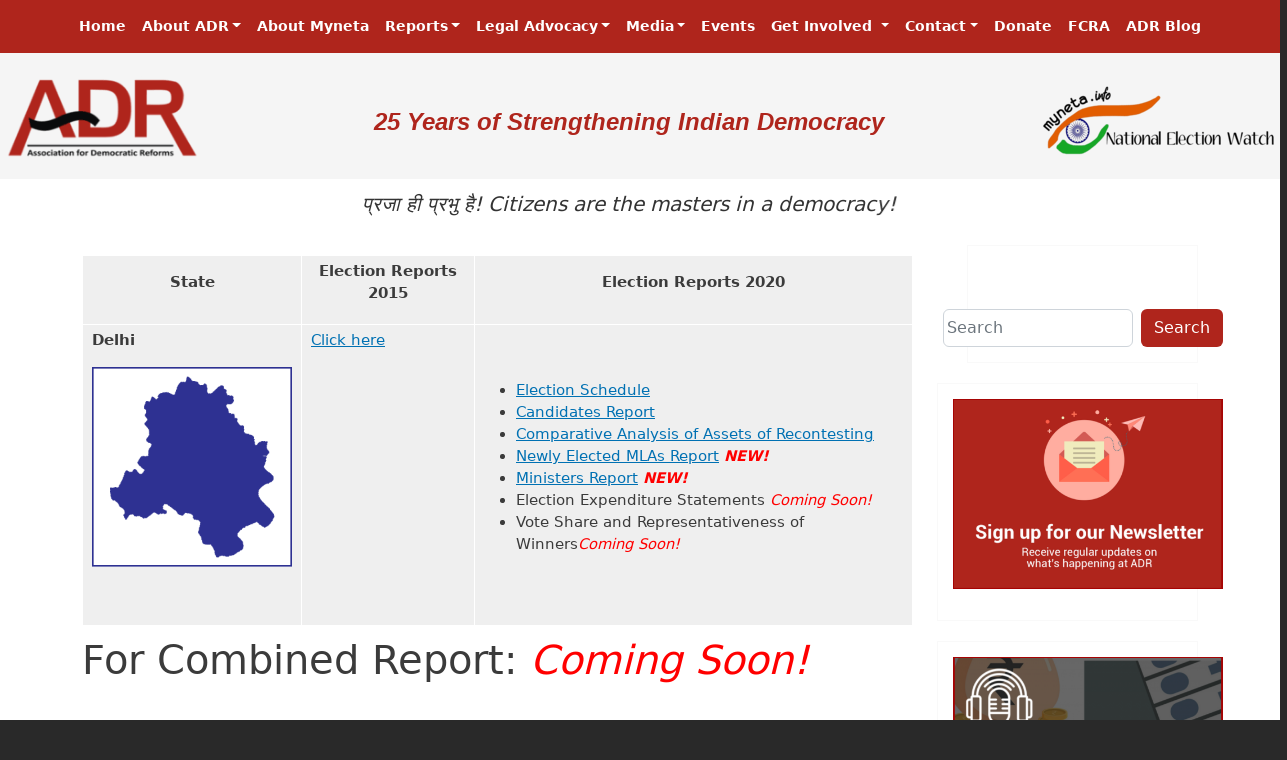

--- FILE ---
content_type: text/html; charset=UTF-8
request_url: https://www.adrindia.org/content/delhi-assembly-elections-2020
body_size: 8007
content:
<!DOCTYPE html>
<html lang="en" dir="ltr" style="--bs-primary:#af251c;--bb-primary-dark:#952018;--bb-primary-light:#fff;--bs-primary-rgb:175, 37, 28;--bs-secondary:#ffffff;--bb-secondary-dark:#d9d9d9;--bs-secondary-rgb:255, 255, 255;--bs-link-color:#af251c;--bs-link-hover-color:#952018;--bs-body-color:gray-800;--bs-body-bg:white;--bb-h1-color:base;--bb-h2-color:base;--bb-h3-color:base;">
  <head>
  <!-- Google tag (gtag.js) -->
    <script async src="https://www.googletagmanager.com/gtag/js?id=G-37VDEN68DL"></script>
    <script>
      window.dataLayer = window.dataLayer || [];
      function gtag(){dataLayer.push(arguments);}
      gtag('js', new Date());

      gtag('config', 'G-37VDEN68DL');
    </script>
    <meta charset="utf-8" />
<meta name="Generator" content="Drupal 10 (https://www.drupal.org)" />
<meta name="MobileOptimized" content="width" />
<meta name="HandheldFriendly" content="true" />
<meta name="viewport" content="width=device-width, initial-scale=1, shrink-to-fit=no" />
<meta http-equiv="x-ua-compatible" content="ie=edge" />
<link rel="icon" href="/sites/default/files/favicon.ico" type="image/vnd.microsoft.icon" />
<link rel="canonical" href="https://www.adrindia.org/content/delhi-assembly-elections-2020" />
<link rel="shortlink" href="https://www.adrindia.org/node/79462" />

    <title>Delhi Assembly Elections 2020 | Association for Democratic Reforms</title>
    <link rel="stylesheet" media="all" href="/core/modules/system/css/components/ajax-progress.module.css?swcthk" />
<link rel="stylesheet" media="all" href="/core/modules/system/css/components/align.module.css?swcthk" />
<link rel="stylesheet" media="all" href="/core/modules/system/css/components/autocomplete-loading.module.css?swcthk" />
<link rel="stylesheet" media="all" href="/core/modules/system/css/components/fieldgroup.module.css?swcthk" />
<link rel="stylesheet" media="all" href="/core/modules/system/css/components/container-inline.module.css?swcthk" />
<link rel="stylesheet" media="all" href="/core/modules/system/css/components/clearfix.module.css?swcthk" />
<link rel="stylesheet" media="all" href="/core/modules/system/css/components/details.module.css?swcthk" />
<link rel="stylesheet" media="all" href="/core/modules/system/css/components/hidden.module.css?swcthk" />
<link rel="stylesheet" media="all" href="/core/modules/system/css/components/item-list.module.css?swcthk" />
<link rel="stylesheet" media="all" href="/core/modules/system/css/components/js.module.css?swcthk" />
<link rel="stylesheet" media="all" href="/core/modules/system/css/components/nowrap.module.css?swcthk" />
<link rel="stylesheet" media="all" href="/core/modules/system/css/components/position-container.module.css?swcthk" />
<link rel="stylesheet" media="all" href="/core/modules/system/css/components/progress.module.css?swcthk" />
<link rel="stylesheet" media="all" href="/core/modules/system/css/components/reset-appearance.module.css?swcthk" />
<link rel="stylesheet" media="all" href="/core/modules/system/css/components/resize.module.css?swcthk" />
<link rel="stylesheet" media="all" href="/core/modules/system/css/components/sticky-header.module.css?swcthk" />
<link rel="stylesheet" media="all" href="/core/modules/system/css/components/system-status-counter.css?swcthk" />
<link rel="stylesheet" media="all" href="/core/modules/system/css/components/system-status-report-counters.css?swcthk" />
<link rel="stylesheet" media="all" href="/core/modules/system/css/components/system-status-report-general-info.css?swcthk" />
<link rel="stylesheet" media="all" href="/core/modules/system/css/components/tabledrag.module.css?swcthk" />
<link rel="stylesheet" media="all" href="/core/modules/system/css/components/tablesort.module.css?swcthk" />
<link rel="stylesheet" media="all" href="/core/modules/system/css/components/tree-child.module.css?swcthk" />
<link rel="stylesheet" media="all" href="/themes/bootstrap_barrio/css/components/variables.css?swcthk" />
<link rel="stylesheet" media="all" href="/themes/bootstrap_barrio/css/components/user.css?swcthk" />
<link rel="stylesheet" media="all" href="/themes/bootstrap_barrio/css/components/progress.css?swcthk" />
<link rel="stylesheet" media="all" href="/themes/bootstrap_barrio/css/components/node.css?swcthk" />
<link rel="stylesheet" media="all" href="/themes/bootstrap_barrio/css/components/affix.css?swcthk" />
<link rel="stylesheet" media="all" href="/themes/bootstrap_barrio/css/components/book.css?swcthk" />
<link rel="stylesheet" media="all" href="/themes/bootstrap_barrio/css/components/contextual.css?swcthk" />
<link rel="stylesheet" media="all" href="/themes/bootstrap_barrio/css/components/feed-icon.css?swcthk" />
<link rel="stylesheet" media="all" href="/themes/bootstrap_barrio/css/components/field.css?swcthk" />
<link rel="stylesheet" media="all" href="/themes/bootstrap_barrio/css/components/header.css?swcthk" />
<link rel="stylesheet" media="all" href="/themes/bootstrap_barrio/css/components/help.css?swcthk" />
<link rel="stylesheet" media="all" href="/themes/bootstrap_barrio/css/components/icons.css?swcthk" />
<link rel="stylesheet" media="all" href="/themes/bootstrap_barrio/css/components/image-button.css?swcthk" />
<link rel="stylesheet" media="all" href="/themes/bootstrap_barrio/css/components/item-list.css?swcthk" />
<link rel="stylesheet" media="all" href="/themes/bootstrap_barrio/css/components/list-group.css?swcthk" />
<link rel="stylesheet" media="all" href="/themes/bootstrap_barrio/css/components/media.css?swcthk" />
<link rel="stylesheet" media="all" href="/themes/bootstrap_barrio/css/components/page.css?swcthk" />
<link rel="stylesheet" media="all" href="/themes/bootstrap_barrio/css/components/search-form.css?swcthk" />
<link rel="stylesheet" media="all" href="/themes/bootstrap_barrio/css/components/shortcut.css?swcthk" />
<link rel="stylesheet" media="all" href="/themes/bootstrap_barrio/css/components/sidebar.css?swcthk" />
<link rel="stylesheet" media="all" href="/themes/bootstrap_barrio/css/components/site-footer.css?swcthk" />
<link rel="stylesheet" media="all" href="/themes/bootstrap_barrio/css/components/skip-link.css?swcthk" />
<link rel="stylesheet" media="all" href="/themes/bootstrap_barrio/css/components/table.css?swcthk" />
<link rel="stylesheet" media="all" href="/themes/bootstrap_barrio/css/components/tabledrag.css?swcthk" />
<link rel="stylesheet" media="all" href="/themes/bootstrap_barrio/css/components/tableselect.css?swcthk" />
<link rel="stylesheet" media="all" href="/themes/bootstrap_barrio/css/components/tablesort-indicator.css?swcthk" />
<link rel="stylesheet" media="all" href="/themes/bootstrap_barrio/css/components/ui.widget.css?swcthk" />
<link rel="stylesheet" media="all" href="/themes/bootstrap_barrio/css/components/tabs.css?swcthk" />
<link rel="stylesheet" media="all" href="/themes/bootstrap_barrio/css/components/toolbar.css?swcthk" />
<link rel="stylesheet" media="all" href="/themes/bootstrap_barrio/css/components/vertical-tabs.css?swcthk" />
<link rel="stylesheet" media="all" href="/themes/bootstrap_barrio/css/components/views.css?swcthk" />
<link rel="stylesheet" media="all" href="/themes/bootstrap_barrio/css/components/webform.css?swcthk" />
<link rel="stylesheet" media="all" href="/themes/bootstrap_barrio/css/components/ui-dialog.css?swcthk" />
<link rel="stylesheet" media="all" href="//cdn.jsdelivr.net/npm/bootstrap@5.2.0/dist/css/bootstrap.min.css" />
<link rel="stylesheet" media="all" href="/themes/bootstrap_barrio/subtheme/css/style.css?swcthk" />
<link rel="stylesheet" media="all" href="/themes/bootstrap_barrio/subtheme/css/colors.css?swcthk" />
<link rel="stylesheet" media="all" href="/themes/bootstrap_barrio/css/colors/messages/messages-dark.css?swcthk" />
<link rel="stylesheet" media="all" href="/themes/bootstrap_barrio/css/colors/colors.css?swcthk" />
<link rel="stylesheet" media="print" href="/themes/bootstrap_barrio/css/print.css?swcthk" />
<link rel="stylesheet" media="all" href="/sites/default/files/asset_injector/css/events_page-d3fe3f106d4acf0027a323f0b66e9837.css?swcthk" />
<link rel="stylesheet" media="all" href="/sites/default/files/asset_injector/css/navbar-fd552aae08b266fe228a5d389d789b62.css?swcthk" />

    
  </head>
  <body class="layout-one-sidebar layout-sidebar-second page-node-79462 path-node node--type-story">
    <a href="#main-content" class="visually-hidden-focusable">
      Skip to main content
    </a>
    
      <div class="dialog-off-canvas-main-canvas" data-off-canvas-main-canvas>
    
<div id="page-wrapper">
  <div id="page">
    <header id="header" class="header" role="banner" aria-label="Site header">
                  <nav class="navbar navbar-expand-lg" id="navbar-main">
                            
                <button class="navbar-toggler collapsed" type="button" data-bs-toggle="collapse" data-bs-target="#CollapsingNavbar" aria-controls="CollapsingNavbar" aria-expanded="false" aria-label="Toggle navigation"><span class="navbar-toggler-icon"></span></button>              
                <div class="collapse navbar-collapse" id="CollapsingNavbar">
                    <div class="menu-container">
                          <nav role="navigation" aria-labelledby="block-bootstrap-barrio-subtheme-main-menu-menu" id="block-bootstrap-barrio-subtheme-main-menu" class="block block-menu navigation menu--main">
            
  <h2 class="visually-hidden" id="block-bootstrap-barrio-subtheme-main-menu-menu">Main navigation</h2>
  

        
              <ul class="clearfix nav navbar-nav">
                    <li class="nav-item">
                          <a href="/" title="" class="nav-link nav-link--" data-drupal-link-system-path="&lt;front&gt;">Home</a>
              </li>
                <li class="nav-item menu-item--expanded dropdown">
                          <span title="" class="nav-link dropdown-toggle nav-link-" data-bs-toggle="dropdown" aria-expanded="false" aria-haspopup="true">About ADR</span>
                        <ul class="dropdown-menu">
                    <li class="dropdown-item">
                          <a href="/about-adr/mission-and-vision" class="nav-link--about-adr-mission-and-vision" data-drupal-link-system-path="node/164">History, Vision &amp; Mission</a>
              </li>
                <li class="dropdown-item menu-item--collapsed">
                          <a href="/about-adr/what-we-do" class="nav-link--about-adr-what-we-do" data-drupal-link-system-path="node/51277">What We Do</a>
              </li>
                <li class="dropdown-item menu-item--collapsed">
                          <a href="/who-we-are" title="Our People" class="nav-link--who-we-are" data-drupal-link-system-path="node/51308">Who We Are</a>
              </li>
                <li class="dropdown-item">
                          <a href="/about-adr/our-achievements" class="nav-link--about-adr-our-achievements" data-drupal-link-system-path="node/165">Achievements &amp; Awards</a>
              </li>
                <li class="dropdown-item">
                          <a href="https://adrindia.org/content/25-years-adr" title="25 years of ADR" class="nav-link-https--adrindiaorg-content-25-years-adr">25 Years of ADR</a>
              </li>
        </ul>
  
              </li>
                <li class="nav-item">
                          <a href="/content/about-myneta" title="About myneta.info" class="nav-link nav-link--content-about-myneta" data-drupal-link-system-path="node/76387">About Myneta</a>
              </li>
                <li class="nav-item menu-item--expanded dropdown">
                          <a href="/research-and-reports" title="Research and Reports" class="nav-link dropdown-toggle nav-link--research-and-reports" data-bs-toggle="dropdown" aria-expanded="false" aria-haspopup="true" data-drupal-link-system-path="node/69">Reports</a>
                        <ul class="dropdown-menu">
                    <li class="dropdown-item">
                          <a href="/research-and-report/election-watch" title="Election watch" class="nav-link--research-and-report-election-watch" data-drupal-link-system-path="node/95188">Election Watch</a>
              </li>
                <li class="dropdown-item">
                          <a href="/research-and-report/political-party-watch" class="nav-link--research-and-report-political-party-watch" data-drupal-link-system-path="node/95189">Political Party Watch</a>
              </li>
                <li class="dropdown-item">
                          <a href="/content/lok-sabha-elections-2014-0" title="Lok Sabha Elections 2014" class="nav-link--content-lok-sabha-elections-2014-0" data-drupal-link-system-path="node/62871">Lok Sabha Elections 2014</a>
              </li>
                <li class="dropdown-item">
                          <a href="/content/lok-sabha-elections-2019" title="Lok Sabha Elections 2019" class="nav-link--content-lok-sabha-elections-2019" data-drupal-link-system-path="node/70741">Lok Sabha Elections 2019</a>
              </li>
                <li class="dropdown-item">
                          <a href="/content/lok-sabha-elections-2024" title="Lok Sabha Elections 2024" class="nav-link--content-lok-sabha-elections-2024" data-drupal-link-system-path="node/94028">Lok Sabha Elections 2024</a>
              </li>
                <li class="dropdown-item">
                          <a href="/content/maharashtra-local-body-reports" title="Maharashtra Local Body Reports" class="nav-link--content-maharashtra-local-body-reports" data-drupal-link-system-path="node/55389">Maharashtra Local Body Elections</a>
              </li>
                <li class="dropdown-item">
                          <a href="/content/survey-reports" class="nav-link--content-survey-reports" data-drupal-link-system-path="node/96032">ADR Survey Reports</a>
              </li>
                <li class="dropdown-item">
                          <a href="/content/eBooks-and-Presentations" class="nav-link--content-ebooks-and-presentations" data-drupal-link-system-path="node/74179">ADR eBooks and Annual Reports</a>
              </li>
                <li class="dropdown-item">
                          <a href="/content/annual-national-conference" title="Annual National Conference " class="nav-link--content-annual-national-conference" data-drupal-link-system-path="node/96054">Annual National Conference Reports</a>
              </li>
                <li class="dropdown-item">
                          <a href="/content/comprehensive-compilation-book-titles-and-research-papers-citing-adr-data-or-utilizing" class="nav-link--content-comprehensive-compilation-book-titles-and-research-papers-citing-adr-data-or-utilizing" data-drupal-link-system-path="node/93307">Publications using ADR Datasets</a>
              </li>
                <li class="dropdown-item">
                          <a href="/research-and-reports/reference-material" title="Reference Materials" class="nav-link--research-and-reports-reference-material" data-drupal-link-system-path="node/491">Reference Materials</a>
              </li>
        </ul>
  
              </li>
                <li class="nav-item menu-item--expanded dropdown">
                          <span title="" class="nav-link dropdown-toggle nav-link-" data-bs-toggle="dropdown" aria-expanded="false" aria-haspopup="true">Legal Advocacy</span>
                        <ul class="dropdown-menu">
                    <li class="dropdown-item menu-item--collapsed">
                          <a href="/content/judgment-and-petition" title="Judgments And PILs" class="nav-link--content-judgment-and-petition" data-drupal-link-system-path="node/71488">Judgments and PILs</a>
              </li>
                <li class="dropdown-item">
                          <a href="/content/cic-orders" title="CIC Orders" class="nav-link--content-cic-orders" data-drupal-link-system-path="node/80564">CIC Orders</a>
              </li>
                <li class="dropdown-item">
                          <a href="/legal-advocacy/eci-orders" title="ECI Orders" class="nav-link--legal-advocacy-eci-orders" data-drupal-link-system-path="node/52355">ECI Orders</a>
              </li>
                <li class="dropdown-item">
                          <a href="/legal-advocacy/recommendations-submissions" title="Recommendations And Papers" class="nav-link--legal-advocacy-recommendations-submissions" data-drupal-link-system-path="node/19619">Recommendations/Papers</a>
              </li>
                <li class="dropdown-item">
                          <a href="/legal-advocacy/faqs" class="nav-link--legal-advocacy-faqs" data-drupal-link-system-path="node/10632">FAQs</a>
              </li>
        </ul>
  
              </li>
                <li class="nav-item menu-item--expanded dropdown">
                          <span title="" class="nav-link dropdown-toggle nav-link-" data-bs-toggle="dropdown" aria-expanded="false" aria-haspopup="true">Media</span>
                        <ul class="dropdown-menu">
                    <li class="dropdown-item">
                          <a href="https://groups.google.com/group/national-election-watch?hl=en&amp;pli=1" title="" class="nav-link-https--groupsgooglecom-group-national-election-watchhlenpli1">Press Releases</a>
              </li>
                <li class="dropdown-item">
                          <a href="https://www.youtube.com/playlist?list=PLk_c66iyvU5ft5DgjaVYOhmRKZoObLiIF" class="nav-link-https--wwwyoutubecom-playlistlistplk-c66iyvu5ft5dgjavyohmrkzoobliif">Webinars by ADR</a>
              </li>
                <li class="dropdown-item">
                          <a href="https://adrindia.org/content/adr-newsletter" title="ADR Newsletter" class="nav-link-https--adrindiaorg-content-adr-newsletter">Newsletter</a>
              </li>
                <li class="dropdown-item">
                          <a href="/media/video-gallery" class="nav-link--media-video-gallery" data-drupal-link-system-path="media/video-gallery">Media Interviews &amp; Discussions</a>
              </li>
                <li class="dropdown-item">
                          <a href="https://adrindia.org/node/96701" title="Digital Creators promoting ADR &amp; MyNeta.info" class="nav-link-https--adrindiaorg-node-96701">Digital Creators promoting ADR &amp; MyNeta.info</a>
              </li>
                <li class="dropdown-item">
                          <a href="/media/adr-in-news" class="nav-link--media-adr-in-news" data-drupal-link-system-path="media/adr-in-news">ADR In News</a>
              </li>
                <li class="dropdown-item">
                          <a href="/content/adr-quizzes" title="ADR Quizzes" class="nav-link--content-adr-quizzes" data-drupal-link-system-path="node/69826">ADR Quizzes</a>
              </li>
                <li class="dropdown-item">
                          <a href="/media/photo-gallery" class="nav-link--media-photo-gallery" data-drupal-link-system-path="media/photo-gallery">Photo Gallery</a>
              </li>
                <li class="dropdown-item">
                          <a href="https://adrindia.org/content/aamir-khans-appeal-voters-0" title="Aamir Khan&#039;s appeal to voters" class="nav-link-https--adrindiaorg-content-aamir-khans-appeal-voters-0">Aamir Khan&#039;s appeal to voters</a>
              </li>
        </ul>
  
              </li>
                <li class="nav-item">
                          <a href="/events" class="nav-link nav-link--events" data-drupal-link-system-path="events">Events</a>
              </li>
                <li class="nav-item menu-item--expanded dropdown">
                          <span title="" class="nav-link dropdown-toggle nav-link-" data-bs-toggle="dropdown" aria-expanded="false" aria-haspopup="true">Get Involved </span>
                        <ul class="dropdown-menu">
                    <li class="dropdown-item">
                          <a href="/get-involved/google-groups" class="nav-link--get-involved-google-groups" data-drupal-link-system-path="node/187">Subscribe Google Groups</a>
              </li>
                <li class="dropdown-item">
                          <a href="/get-involved/jobs-at-adr" class="nav-link--get-involved-jobs-at-adr" data-drupal-link-system-path="node/188">Jobs/Internships</a>
              </li>
                <li class="dropdown-item">
                          <a href="/content/adr-youth-outreach-programme" class="nav-link--content-adr-youth-outreach-programme" data-drupal-link-system-path="node/64804">ADR Youth Outreach Programme</a>
              </li>
        </ul>
  
              </li>
                <li class="nav-item menu-item--expanded dropdown">
                          <span title="" class="nav-link dropdown-toggle nav-link-" data-bs-toggle="dropdown" aria-expanded="false" aria-haspopup="true">Contact</span>
                        <ul class="dropdown-menu">
                    <li class="dropdown-item">
                          <a href="/contact-us" class="nav-link--contact-us" data-drupal-link-system-path="node/327">ADR Office</a>
              </li>
                <li class="dropdown-item">
                          <a href="/about-adr/state-coordinators" title="" class="nav-link--about-adr-state-coordinators" data-drupal-link-system-path="node/167">State Coordinators under National Election Watch</a>
              </li>
        </ul>
  
              </li>
                <li class="nav-item">
                          <a href="/content/adr-donation-campaign" title="Support Us" class="nav-link nav-link--content-adr-donation-campaign" data-drupal-link-system-path="node/82315">Donate</a>
              </li>
                <li class="nav-item">
                          <a href="/content/fcra-declarations" title="FCRA Statements" class="nav-link nav-link--content-fcra-declarations" data-drupal-link-system-path="node/52942">FCRA</a>
              </li>
                <li class="nav-item">
                          <a href="http://blog.adrindia.org/" title="ADR Speaks" class="nav-link nav-link-http--blogadrindiaorg-">ADR Blog</a>
              </li>
        </ul>
  


  </nav>


                    </div>
                                    </div>
                                    </nav>
                <nav class="navbar" id="navbar-top">         
                            <div class="adr-top-header">   <section class="row region region-secondary-menu">
          <a href="/" title="Home" rel="home" class="navbar-brand">
              <img src="/sites/default/files/logo-adr-resized_0.png" alt="Home" class="img-fluid d-inline-block align-top" />
            
    </a>
    
  </section>
 </div>
                <div class="adr-top-header">   <section class="row region region-top-header">
    <nav role="navigation" aria-labelledby="block-bootstrap-barrio-subtheme-account-menu-menu" id="block-bootstrap-barrio-subtheme-account-menu" class="block block-menu navigation menu--account">
            
  <h2 class="visually-hidden" id="block-bootstrap-barrio-subtheme-account-menu-menu">User account menu</h2>
  

        
              <div class="clearfix nav">
                      <a href="/user/login" class="nav-link nav-link--user-login" data-drupal-link-system-path="user/login">Log in</a>
            </div>
      


  </nav>
<div id="block-bootstrap-barrio-subtheme-25yearsintheserviceofthenation" class="block-content-basic block block-block-content block-block-content43560192-c292-41f3-ab26-a202d605a637">
  
    
      <div class="content">
      
            <div class="clearfix text-formatted field field--name-body field--type-text-with-summary field--label-hidden field__item"><style>
/* Default desktop styling */
.mobile-heading {
  text-align: center;
  color: #af251c;
  font-family: 'Roboto', sans-serif;
  font-style: italic;
  padding-top: 20px;
  font-size: 24px; /* Optional: Desktop font size */
}

/* Mobile-specific adjustments */
@media (max-width: 767px) {
  .mobile-heading {
    font-size: 18px;      /* Smaller font for mobile */
    padding-top: 15px;     /* Adjust top spacing */
    margin-bottom: 0px;  /* Adjust bottom spacing */
  }
}
</style><h4 class="mobile-heading"><b>25 Years of Strengthening Indian Democracy</b></h4>
</div>
      
    </div>
  </div>

  </section>
 </div>
                                <div class="form-inline navbar-form adr-top-header"  style='padding-right:5px;'>
                      <section class="row region region-top-header-form">
    <div id="block-bootstrap-barrio-subtheme-mynetalogo" class="block-content-test block block-block-content block-block-content46dfa757-b700-4018-ab08-3a53e9faeb9a">
  
    
      <div class="content">
      
            <div class="clearfix text-formatted field field--name-body field--type-text-with-summary field--label-hidden field__item"><p><a href="http://myneta.info"><br>
    <img src="https://adrindia.org/sites/default/files/2024-07/Logo_myneta-removebg-preview%20%281%29.png" alt="Logo"><br>
</a></p>
</div>
      
    </div>
  </div>

  </section>

                </div>
                                    </nav>
        </header>
          <div class="highlighted">
        <aside class="container section clearfix" role="complementary">
            <div data-drupal-messages-fallback class="hidden"></div>
<div id="block-bootstrap-barrio-subtheme-quotebyfelixfrankfurter" class="block-content-basic block block-block-content block-block-contentd970c6f3-ba65-4622-8945-af84b96427ee">
  
    
      <div class="content">
      
            <div class="clearfix text-formatted field field--name-body field--type-text-with-summary field--label-hidden field__item"><style>
        .scrolling-container {
            width: 100%;
            overflow: hidden;
            white-space: nowrap;
            padding: 10px 0;
        }

        .scrolling-text {
            display: inline-block;
            font-size: 20px;
            font-style: italic;
            animation: scroll-left 15s linear infinite;
            color: #333;
        }

        @keyframes scroll-left {
            0% {
                transform: translateX(100%);
            }
            100% {
                transform: translateX(-100%);
            }
        }
    </style><div class="scrolling-container">
<p class="scrolling-text">प्रजा ही प्रभु है! Citizens are the masters in a democracy!</p>
</div>
</div>
      
    </div>
  </div>


        </aside>
      </div>
            <div id="main-wrapper" class="layout-main-wrapper clearfix">
              <div id="main" class="container">
          
          <div class="row row-offcanvas row-offcanvas-left clearfix">
              <main class="main-content col" id="content" role="main">
                <section class="section">
                  <a href="#main-content" id="main-content" tabindex="-1"></a>
                    

<article data-history-node-id="79462" class="node node--type-story node--promoted node--sticky node--view-mode-full clearfix">
  <header>
    
        
      </header>
  <div class="node__content clearfix">
    
            <div class="clearfix text-formatted field field--name-body field--type-text-with-summary field--label-hidden field__item"><div class="img">
<table border="1" cellspacing="0" cellpadding="0">
<tbody>
<tr>
<td>
<p align="center"><b>State</b></p>
</td>
<td valign="top">
<p align="center"><b>Election Reports 2015</b></p>
</td>
<td>
<p align="center"><b>Election Reports 2020</b></p>
</td>
</tr>
<tr>
<td>
<p><b>Delhi&nbsp;</b></p>
<p><a href="https://eci.gov.in/files/file/11567-schedule-of-general-election-to-the-legislative-assembly-of-nct-of-delhi-2020/" target="_blank"><img src="https://adrindia.org/sites/default/files/delhistateicon.png" alt="Delhi" width="200" height="200" class="null"></a></p>
<p>&nbsp;</p>
</td>
<td valign="top">
<p><a href="https://adrindia.org/research-and-reports/state-assemblies/delhi">Click here</a></p>
</td>
<td>
<ul>
<li><a href="https://eci.gov.in/files/file/11567-schedule-of-general-election-to-the-legislative-assembly-of-nct-of-delhi-2020/">Election Schedule</a></li>
<li><a href="https://adrindia.org/content/delhi-assembly-elections-2020-analysis-criminal-background-financial-education-gender-and">Candidates Report</a><strong><span style="color: #ff0000;"><em></em></span></strong></li>
<li><a href="https://adrindia.org/content/analysis-assets-comparison-re-contesting-mlas-delhi-assembly-election-2020">Comparative Analysis of Assets of Recontesting</a></li>
<li><a href="https://adrindia.org/content/delhi-assembly-election-2020-analysis-criminal-background-financial-education-gender-and-0">Newly Elected MLAs Report</a> <strong><span style="color: #ff0000;"><em>NEW!</em></span></strong></li>
<li><a href="https://adrindia.org/content/analysis-criminal-background-financial-education-gender-and-other-details-ministers-delhi">Ministers Report</a>&nbsp;<strong><span style="color: #ff0000;"><em>NEW!</em></span></strong></li>
<li>Election Expenditure Statements&nbsp;<span style="color: #ff0000;"><em>Coming Soon!</em></span></li>
<li>Vote Share and Representativeness of Winners<span style="color: #ff0000;"><em>Coming Soon!</em></span></li>
</ul>

</td>
</tr>
</tbody>
</table>
</div>
<h1>For Combined Report:&nbsp;<span style="color: #ff0000;"><em>Coming Soon!</em></span></h1>
</div>
      <section class="field field--name-comment-node-story field--type-comment field--label-hidden comment-wrapper">
  
  

  
</section>



  </div>
</article>


                </section>
              </main>
                                      <div class="sidebar_second sidebar col-md-3 order-last" id="sidebar_second">
                <aside class="section" role="complementary">
                    <div id="block-bootstrap-barrio-subtheme-searchbar--3" class="block-content-basic block block-block-content block-block-content03b26c01-65bb-479a-a242-727d7aec749a">
  
    
      <div class="content">
      
            <div class="clearfix text-formatted field field--name-body field--type-text-with-summary field--label-hidden field__item"><!-- Bootstrap CSS --><link href="https://maxcdn.bootstrapcdn.com/bootstrap/5.3.0/css/bootstrap.min.css" rel="stylesheet">
<div class="container mt-5">
<div class="d-flex justify-content-center">
<form action="/search" method="GET" class="d-flex">
<input class="form-control me-2 search-input" type="search" placeholder="Search" aria-label="Search" name="q">
            <button class="btn btn-small" type="submit" style="background-color: #af251c; color: white;">Search</button><br>
        </form>
</div>
</div>
<!-- Bootstrap JS and dependencies --><script src="https://code.jquery.com/jquery-3.6.0.min.js"></script><script src="https://cdn.jsdelivr.net/npm/@popperjs/core@2.11.7/dist/umd/popper.min.js"></script><script src="https://maxcdn.bootstrapcdn.com/bootstrap/5.3.0/js/bootstrap.min.js"></script><style>
  .search-input {
        width: 190px; 
      
    }
</style></div>
      
    </div>
  </div>
<div id="block-bootstrap-barrio-subtheme-adrnewsletter--3" class="block-content-basic block block-block-content block-block-contentff3ca2b3-233f-4136-8079-799585380dc4">
  
    
      <div class="content">
      
            <div class="clearfix text-formatted field field--name-body field--type-text-with-summary field--label-hidden field__item"><p><a href="/content/adr-newsletter"><img src="/sites/default/files/ADR_newsletter.png" width="270" height="190" class="null"></a></p>
</div>
      
    </div>
  </div>
<div id="block-bootstrap-barrio-subtheme-adrspeakspodcast--3" class="block-content-basic block block-block-content block-block-content87dcc385-1867-45ad-95d3-1bd360885314">
  
    
      <div class="content">
      
            <div class="clearfix text-formatted field field--name-body field--type-text-with-summary field--label-hidden field__item"><p><a href="/content/adr-speaks-podcast"><img src="/sites/default/files/ADR_Podcast.png" width="270" height="190" class="null"></a></p>
</div>
      
    </div>
  </div>


                </aside>
              </div>
                      </div>
        </div>
    </div>
        <footer class="site-footer">
              <div class="container">
                                <div class="site-footer__bottom">
                <section class="row region region-footer-fifth">
    <nav role="navigation" aria-labelledby="block-bootstrap-barrio-subtheme-footermenu-menu" id="block-bootstrap-barrio-subtheme-footermenu" class="block block-menu navigation menu--menu-footer-menu">
            
  <h2 class="visually-hidden" id="block-bootstrap-barrio-subtheme-footermenu-menu">Footer Menu</h2>
  

        
              <ul class="clearfix nav">
                    <li class="nav-item">
                <a href="/" title="Home" class="nav-link nav-link--" data-drupal-link-system-path="&lt;front&gt;">Home</a>
              </li>
                <li class="nav-item">
                <a href="/about-adr/who-we-are" title="" class="nav-link nav-link--about-adr-who-we-are" data-drupal-link-system-path="node/163">About</a>
              </li>
                <li class="nav-item">
                <a href="/contact-us" title="Contact" class="nav-link nav-link--contact-us" data-drupal-link-system-path="node/327">Contact Us</a>
              </li>
                <li class="nav-item">
                <a href="/about-adr/what-we-do" title="" class="nav-link nav-link--about-adr-what-we-do" data-drupal-link-system-path="node/51277">What we do</a>
              </li>
                <li class="nav-item menu-item--collapsed">
                <a href="https://adrindia.org/content/adr-donation-campaign" title="" class="nav-link nav-link-https--adrindiaorg-content-adr-donation-campaign">Donate</a>
              </li>
                <li class="nav-item">
                <a href="https://adrindia.org/content/donation-faq" title="FAQs" class="nav-link nav-link-https--adrindiaorg-content-donation-faq">FAQs/Donation FAQs</a>
              </li>
                <li class="nav-item">
                <a href="https://adrindia.org/content/privacy-and-terms-use#refund-policy" title="Refund Policy" class="nav-link nav-link-https--adrindiaorg-content-privacy-and-terms-userefund-policy">Refund Policy</a>
              </li>
                <li class="nav-item">
                <a href="/content/adr-terms-use" title="ADR Term of Use" class="nav-link nav-link--content-adr-terms-use" data-drupal-link-system-path="node/80721">Terms of Use</a>
              </li>
        </ul>
  


  </nav>
<div id="block-bootstrap-barrio-subtheme-socialtabblock" class="block-content-basic block block-block-content block-block-contentabd9bb57-fa90-4daf-8ecd-cf9939130612">
  
    
      <div class="content">
      
            <div class="clearfix text-formatted field field--name-body field--type-text-with-summary field--label-hidden field__item"><p style="color: white;"><b>Disclaimer:</b>&nbsp;While all efforts have been made to ensure that the information is accurate, in case of discrepancy in information on the website - Association for Democratic Reforms and their volunteers are not responsible or liable for any damage arising directly or indirectly from the publication of this information on the website.</p>
<p>
<link href="https://stackpath.bootstrapcdn.com/font-awesome/4.7.0/css/font-awesome.min.css" rel="stylesheet" integrity="sha384-wvfXpqpZZVQGK6TAh5PVlGOfQNHSoD2xbE+QkPxCAFlNEevoEH3Sl0sibVcOQVnN" crossorigin="anonymous"></p>
<div class="social-container">
<!-- Nav tabs --><ul class="nav nav-tabs nav-justified">
<li class="active">
            <a href="https://www.facebook.com/adr.new/" data-toggle="tab" style="text-decoration: none"><br>
                <i class="fa fa-facebook"></i><br>
            </a>
        </li>
<li>
            <a href="https://x.com/adrspeaks" data-toggle="tab" style="text-decoration: none"><br>
                <i class="fa fa-twitter"></i><br>
            </a>
        </li>
<li>
            <a href="https://www.instagram.com/adrspeaks/" data-toggle="tab" style="text-decoration: none"><br>
                <i class="fa fa-instagram"></i><br>
            </a>
        </li>
<li>
            <a href="https://www.youtube.com/user/adrspeaks" data-toggle="tab" style="text-decoration: none"><br>
                <i class="fa fa-youtube-play"></i><br>
            </a>
        </li>
<li>
            <a href="https://www.linkedin.com/company/association-for-democratic-reforms/posts/?feedView=all" data-toggle="tab" style="text-decoration: none"><br>
                <i class="fa fa-linkedin"></i><br>
            </a>
        </li>
<li>
    <a href="https://sharechat.com/profile/adrspeaks?referrer=copyLink" target="_blank" style="text-decoration: none"><br>
        <img src="https://adrindia.org/sites/default/files/ShareChat_fa_icon_black_32px_no_bg.png" alt="ShareChat" style="width: 24px; height: 24px; vertical-align: middle;"><br>
    </a>
</li>
<li>
            <a href="https://play.google.com/store/apps/details?id=com.webrosoft.myneta1" target="_blank" style="text-decoration: none"><br>
                <i class="fa fa-android"></i>&nbsp; Download our Android App<br>
            </a>
        </li>
</ul>
</div>
</div>
      
    </div>
  </div>

  </section>

            </div>
                  </div>
    </footer>
  </div>
</div>

  </div>

    
    <script type="application/json" data-drupal-selector="drupal-settings-json">{"path":{"baseUrl":"\/","pathPrefix":"","currentPath":"node\/79462","currentPathIsAdmin":false,"isFront":false,"currentLanguage":"en"},"pluralDelimiter":"\u0003","suppressDeprecationErrors":true,"user":{"uid":0,"permissionsHash":"d7f0a67137966720dec33a0b03c722e2ae5ebd5c2dac247f602ce37c99cf4540"}}</script>
<script src="/core/misc/drupalSettingsLoader.js?v=10.2.7"></script>
<script src="/core/misc/drupal.js?v=10.2.7"></script>
<script src="/core/misc/drupal.init.js?v=10.2.7"></script>
<script src="/themes/bootstrap_barrio/js/barrio.js?v=10.2.7"></script>
<script src="//cdn.jsdelivr.net/npm/bootstrap@5.2.0/dist/js/bootstrap.bundle.min.js"></script>
<script src="/themes/bootstrap_barrio/subtheme/js/global.js?v=10.2.7"></script>

    <br>abc
  <script defer src="https://static.cloudflareinsights.com/beacon.min.js/vcd15cbe7772f49c399c6a5babf22c1241717689176015" integrity="sha512-ZpsOmlRQV6y907TI0dKBHq9Md29nnaEIPlkf84rnaERnq6zvWvPUqr2ft8M1aS28oN72PdrCzSjY4U6VaAw1EQ==" data-cf-beacon='{"version":"2024.11.0","token":"3d96982b162f4b4aaad84ef33c18d32d","r":1,"server_timing":{"name":{"cfCacheStatus":true,"cfEdge":true,"cfExtPri":true,"cfL4":true,"cfOrigin":true,"cfSpeedBrain":true},"location_startswith":null}}' crossorigin="anonymous"></script>
</body>
</html>
